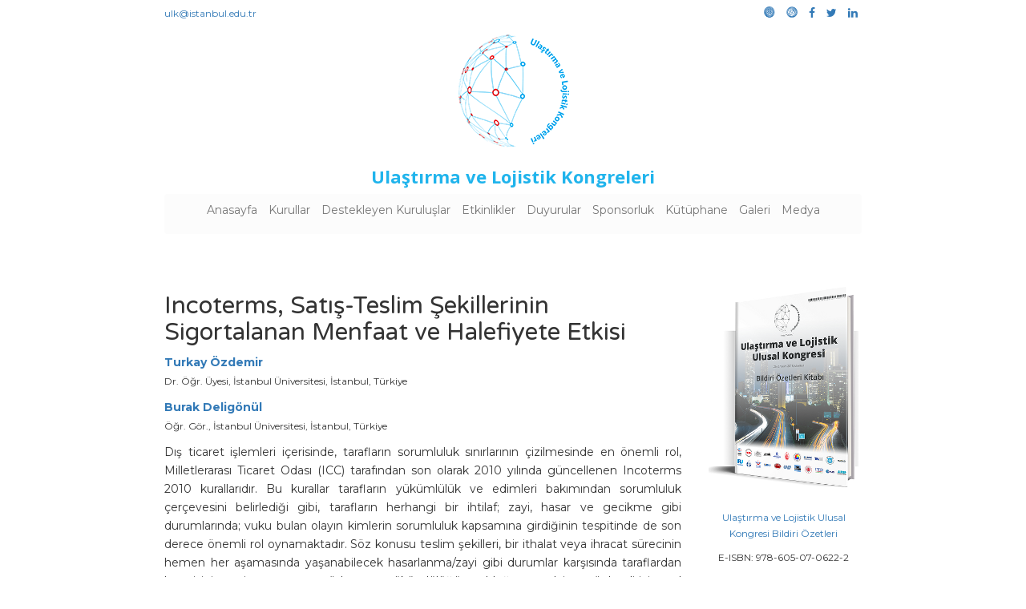

--- FILE ---
content_type: text/html; charset=utf-8
request_url: https://www.ulk.ist/kutuphane/kitap/ULUK2017/incoterms-satis-teslim-sekillerinin-sigortalanan-menfaat-ve-halefiyete-etkisi/
body_size: 4363
content:

<!DOCTYPE html>
<html lang="tr">
<head>
	<!-- Global site tag (gtag.js) - Google Analytics -->
	<script async src="https://www.googletagmanager.com/gtag/js?id=UA-101615458-1"></script>
	<script>
	  window.dataLayer = window.dataLayer || [];
	  function gtag(){dataLayer.push(arguments);}
	  gtag('js', new Date());

	  gtag('config', 'UA-101615458-1');
	</script>
	<script async defer data-website-id="d3283172-3894-463a-a300-5f0a68da0933" src="https://analytics.bahadirfyildirim.com.tr/umami.js"></script>
	<meta charset="UTF-8" name="viewport" content="width=device-width, initial-scale=1">
	<meta name="Description" CONTENT="<p>Dış ticaret işlemleri i&ccedil;erisinde, tarafların sorumluluk sınırlarının &ccedil;izilmesinde en &ouml;nemli rol, Milletlerarası Ticaret Odası (ICC) tarafından son olarak 2010 yılında g&uuml;ncellenen Incoterms 2010 kurallarıdır. Bu kurallar tarafların y&uuml;k&uuml;ml&uuml;l&uuml;k ve edimleri bakımından sorumluluk &ccedil;er&ccedil;evesini belirlediği gibi, tarafların herhangi bir ihtilaf; zayi, hasar ve gecikme gibi durumlarında; vuku bulan olayın kimlerin sorumluluk kapsamına girdiğinin tespitinde de son derece &ouml;nemli rol oynamaktadır. S&ouml;z konusu teslim şekilleri, bir ithalat veya ihracat s&uuml;recinin hemen her aşamasında yaşanabilecek hasarlanma/zayi gibi durumlar karşısında taraflardan hangisinin sigortacısının &ouml;deme y&uuml;k&uuml;ml&uuml;l&uuml;ğ&uuml; olduğuna dair y&ouml;nlendirici rol &uuml;stlenebilmektedir. &Ouml;zellikle satıcı, alıcı ve taşıyıcılar ile s&uuml;re&ccedil;te g&ouml;rev &uuml;stlenen y&uuml;kleme-bağlama-liman-depo hizmeti sağlayıcılarının sorumluluk alanı ve sigorta kapsamı farklılık g&ouml;sterebilmektedir. Bu noktada emtia sigortası ve sorumluluk sigortası bakımından sigortalanabilir menfaat sahipleri de değişkenlik g&ouml;stermektedir. Incoterms ve sigorta yapısına ilişkin uygulamada farklılık g&ouml;steren senaryoların ortaya &ccedil;ıkmasındaki en &ouml;nemli nokta ise; 2010 yılında yayımlanan teslim şekilleri kapsamında hasarlanma olduğunda, her teslim şekline g&ouml;re değişen bir zamana işaret eden malın alıcıya teslimi anı ile hasarın da alıcıya intikal etmesidir. Burada teslim şekline g&ouml;re değişiklik g&ouml;sterecek olan husus, malın alıcıya teslim noktasıdır. Bir&ccedil;ok teslim şeklinde malın alıcıya ge&ccedil;tiği nokta farklılaşabildiğinden, hasarlanma/zayi durumları yaşandığı takdirde alıcı veya satıcı taraf &ccedil;oğunlukla sigortacısından veya taşıyıcıdan zararının karşılanmasını talep etmektedir. Bu noktada zararı sigortacısı karşıladığı takdirde hukuksal bir halefiyet durumu g&uuml;ndeme gelmesi ka&ccedil;ınılmazdır. Alıcı ya da satıcıya &ouml;deme yapan sigortacının, yaptığı &ouml;demeyi kime veya kimlere hangi şartlarda r&uuml;cu edebileceği; yine Incoterms ve uygulama kapsamına g&ouml;re değişir. Bu &ccedil;alışmada Incoterms 2010 satış teslim şekilleri, sigorta perspektifi kapsamında incelenecek olup; sigorta firmalarının halefiyet etkileri &uuml;zerinde durulacaktır.</p>">
	<meta name="google-site-verification" content="aqZl_1nb9DR9ot3yzROIInVVBNb_XBXSwD5xHjzPGFM" />
	<meta name="msvalidate.01" content="A00C3D580C1E41ED8ABBBA5350175927" />
	<title>Incoterms, Satış-Teslim Şekillerinin Sigortalanan Menfaat ve Halefiyete Etkisi | Ulaştırma ve Lojistik Kongreleri</title>
	<link rel="apple-touch-icon" sizes="180x180" href="/media/favicon/apple-touch-icon.png">
	<link rel="icon" type="image/png" sizes="32x32" href="/media/favicon/favicon-32x32.png">
	<link rel="icon" type="image/png" sizes="16x16" href="/media/favicon/favicon-16x16.png">
	<link rel="manifest" href="/media/favicon/manifest.json">
	<link rel="mask-icon" href="/media/favicon/safari-pinned-tab.svg" color="#ff0000">
	<link rel="shortcut icon" href="/media/favicon/favicon.ico">
	<meta name="msapplication-config" content="/media/favicon/browserconfig.xml">
	<meta name="theme-color" content="#ffffff">
	<link rel="stylesheet" href="/static/css/bootstrap.min.css">
	<link rel="stylesheet" href="/static/css/animate.css">
	<link rel="stylesheet" href="/static/css/narrow.css">
	<link rel="stylesheet" href="/static/css/ulk_font.css"/>
	<link rel="stylesheet" href="/static/css/style.css">
	<link rel="stylesheet" href="/static/css/academicons.min.css">
	<link rel="stylesheet" href="https://cdnjs.cloudflare.com/ajax/libs/font-awesome/4.7.0/css/font-awesome.min.css"> 
	<link rel="stylesheet" href="/static/css/font-awesome.min.css">
	<link href="https://cdnjs.cloudflare.com/ajax/libs/hover.css/2.3.1/css/hover-min.css" rel="stylesheet" media="all"> 
	 
</head>
<body>
	<div class="container">
	<div class="row">
  <div class="col-xs-6">
    <p class="text-left text-mute"><small><a href="mailto:ulk@istanbul.edu.tr">ulk@istanbul.edu.tr</a></small></p>
  </div>
  <div class="col-xs-6 text-right">
        <ul class="list-inline">
              <li><a href="http://www.istanbul.edu.tr/"><i class="ulk-iu"></i></a></li>
              <li><a href="http://ulastirmalojistik.istanbul.edu.tr/"><i class="ulk-ulf"></i></a></li>
              <li><a href="https://www.facebook.com/ulkist/"><i class="fa fa-facebook" aria-hidden="true"></i></a></li>
              <li><a href="https://twitter.com/ulk_ist"><i class="fa fa-twitter" aria-hidden="true"></i></a></li>
              <li><a href="https://www.linkedin.com/groups/8608683"><i class="fa fa-linkedin" aria-hidden="true"></i></a></li>
            </ul>
  </div>
</div>
<a href="/"><img src="/media/logo.png" alt="Ulaştırma ve Lojistik Kongreleri" class="animated fadeInDown img-responsive center-block"/></a>
<h1 class="text-center text-brand animated fadeInUp delay-1s">Ulaştırma ve Lojistik Kongreleri</h1>
<nav class="navbar navbar-default">
  <div class="container-fluid">
    <!-- Brand and toggle get grouped for better mobile display -->
    <div class="navbar-header">
      <button type="button" class="navbar-toggle collapsed" data-toggle="collapse" data-target="#bs-example-navbar-collapse-1" aria-expanded="false">
        <span class="sr-only">Toggle navigation</span>
        <span class="icon-bar"></span>
        <span class="icon-bar"></span>
        <span class="icon-bar"></span>
      </button>
    </div>

    <!-- Collect the nav links, forms, and other content for toggling -->
    <div class="collapse navbar-collapse" id="bs-example-navbar-collapse-1">
      <ul class="nav navbar-nav animated bounceInLeft delay-1s">
        <li class="hvr-underline-from-left"><a href="/">Anasayfa</a></li>
        <li class="hvr-underline-from-left"><a href="/kurullar">Kurullar</a></li>
        <li class="hvr-underline-from-left"><a href="/destekleyen-kuruluslar">Destekleyen Kuruluşlar</a></li>
        <li class="hvr-underline-from-left"><a href="/etkinlikler">Etkinlikler</a></li>
        <li class="hvr-underline-from-left"><a href="/duyurular">Duyurular</a></li>
        <li class="hvr-underline-from-left"><a href="/sponsorluk">Sponsorluk</a></li>
        <li class="hvr-underline-from-left"><a href="/kutuphane/">Kütüphane</a></li>
        <li class="hvr-underline-from-left"><a href="/galeri">Galeri</a></li>
        <li class="hvr-underline-from-left"><a href="/medya">Medya</a></li>
      </ul>
    </div><!-- /.navbar-collapse -->
    </div><!-- /.container-fluid -->
</nav>
	
<div class="row">
  <div class="col-xs-12 col-md-9 text-right animated fadeInLeftBig slow delay-4s">
            <ul class="list-inline">
          <li>
            <a href="/kutuphane/dil/turkce/"><span class="label label-primary"><small>Türkçe</small></span></a>
          </li>
          <li>
            <span class="label label-primary"><small>Özet</small></span>
          </li>
          <li>
            <span class="label label-primary"><small>2017</small></span>
          </li>
        </ul>
  </div>
  <div class="col-xs-12 col-md-9 animated fadeInRightBig slow">
      <h2 class="text-left">Incoterms, Satış-Teslim Şekillerinin Sigortalanan Menfaat ve Halefiyete Etkisi</h2>
      
      <p><a href="/kutuphane/yazar/turkay-ozdemir/"><strong>Turkay Özdemir</strong></a><br><small>Dr. Öğr. Üyesi, İstanbul Üniversitesi, İstanbul, Türkiye</small></p>
      
      <p><a href="/kutuphane/yazar/burak-deligonul/"><strong>Burak Deligönül</strong></a><br><small>Öğr. Gör., İstanbul Üniversitesi, İstanbul, Türkiye</small></p>
      
      <p>Dış ticaret işlemleri i&ccedil;erisinde, tarafların sorumluluk sınırlarının &ccedil;izilmesinde en &ouml;nemli rol, Milletlerarası Ticaret Odası (ICC) tarafından son olarak 2010 yılında g&uuml;ncellenen Incoterms 2010 kurallarıdır. Bu kurallar tarafların y&uuml;k&uuml;ml&uuml;l&uuml;k ve edimleri bakımından sorumluluk &ccedil;er&ccedil;evesini belirlediği gibi, tarafların herhangi bir ihtilaf; zayi, hasar ve gecikme gibi durumlarında; vuku bulan olayın kimlerin sorumluluk kapsamına girdiğinin tespitinde de son derece &ouml;nemli rol oynamaktadır. S&ouml;z konusu teslim şekilleri, bir ithalat veya ihracat s&uuml;recinin hemen her aşamasında yaşanabilecek hasarlanma/zayi gibi durumlar karşısında taraflardan hangisinin sigortacısının &ouml;deme y&uuml;k&uuml;ml&uuml;l&uuml;ğ&uuml; olduğuna dair y&ouml;nlendirici rol &uuml;stlenebilmektedir. &Ouml;zellikle satıcı, alıcı ve taşıyıcılar ile s&uuml;re&ccedil;te g&ouml;rev &uuml;stlenen y&uuml;kleme-bağlama-liman-depo hizmeti sağlayıcılarının sorumluluk alanı ve sigorta kapsamı farklılık g&ouml;sterebilmektedir. Bu noktada emtia sigortası ve sorumluluk sigortası bakımından sigortalanabilir menfaat sahipleri de değişkenlik g&ouml;stermektedir. Incoterms ve sigorta yapısına ilişkin uygulamada farklılık g&ouml;steren senaryoların ortaya &ccedil;ıkmasındaki en &ouml;nemli nokta ise; 2010 yılında yayımlanan teslim şekilleri kapsamında hasarlanma olduğunda, her teslim şekline g&ouml;re değişen bir zamana işaret eden malın alıcıya teslimi anı ile hasarın da alıcıya intikal etmesidir. Burada teslim şekline g&ouml;re değişiklik g&ouml;sterecek olan husus, malın alıcıya teslim noktasıdır. Bir&ccedil;ok teslim şeklinde malın alıcıya ge&ccedil;tiği nokta farklılaşabildiğinden, hasarlanma/zayi durumları yaşandığı takdirde alıcı veya satıcı taraf &ccedil;oğunlukla sigortacısından veya taşıyıcıdan zararının karşılanmasını talep etmektedir. Bu noktada zararı sigortacısı karşıladığı takdirde hukuksal bir halefiyet durumu g&uuml;ndeme gelmesi ka&ccedil;ınılmazdır. Alıcı ya da satıcıya &ouml;deme yapan sigortacının, yaptığı &ouml;demeyi kime veya kimlere hangi şartlarda r&uuml;cu edebileceği; yine Incoterms ve uygulama kapsamına g&ouml;re değişir. Bu &ccedil;alışmada Incoterms 2010 satış teslim şekilleri, sigorta perspektifi kapsamında incelenecek olup; sigorta firmalarının halefiyet etkileri &uuml;zerinde durulacaktır.</p>
      <p><strong>Anahtar Kelimeler:</strong> <a href="/kutuphane/anahtarkelime/sigorta/">Sigorta</a>, <a href="/kutuphane/anahtarkelime/sigorta-halefiyeti/">Sigorta Halefiyeti</a>, <a href="/kutuphane/anahtarkelime/incoterms/">Incoterms</a>, <a href="/kutuphane/anahtarkelime/teslim-sekillleri/">Teslim Şekillleri</a>
            
  </div>
    <div class="col-xs-12 col-md-3">
        <div class="thumbnail">
          <p><img src='/media/kitap/ULUK2017/ULUK2017.png.350x500_q85_box-0%2C0%2C1340%2C1914_crop_detail.png' alt="Ulaştırma ve Lojistik Ulusal Kongresi Bildiri Özetleri" class="img-responsive center-block"></p>
            <div class="caption">
              <p class="text-center"><small><a href="/kutuphane/kitap/ULUK2017/">Ulaştırma ve Lojistik Ulusal Kongresi Bildiri Özetleri</a></small></p> 
              <p class="text-center"><small>E-ISBN: 978-605-07-0622-2</small></p>
              <p class="text-center"><small>Sayfa: 38</small></p>
            </div>
        </div>
        <div class="well">
        <ul class="list-inline text-center animated heartBeat delay-4s">
          
          <li><a href="/media/kitap/ULUK2017/incoterms-satis-teslim-sekillerinin-sigortalanan-menfaat-ve-halefiyete-etkisi.pdf"><i class="fa fa-download animated heartBeat infinite" aria-hidden="true"></i> PDF</a></li>
          
          
        </ul>
        </div>
        <ul class="list-inline text-center">
          <li><p class="text-center text-primary"><small>Paylaş</small></p></li>
          <li><p><a href="https://www.facebook.com/sharer/sharer.php?u=https://www.ulk.ist/kutuphane/kitap/ULUK2017/incoterms-satis-teslim-sekillerinin-sigortalanan-menfaat-ve-halefiyete-etkisi/"><i class="fa fa-facebook" aria-hidden="true"></i></a></p></li>
          <li><p><a href="https://twitter.com/home?status=Incoterms%2C+Sat%C4%B1%C5%9F-Teslim+%C5%9Eekillerinin+Sigortalanan+Menfaat+ve+Halefiyete+Etkisi%20@ulk_ist%20https://www.ulk.ist/kutuphane/kitap/ULUK2017/incoterms-satis-teslim-sekillerinin-sigortalanan-menfaat-ve-halefiyete-etkisi/"><i class="fa fa-twitter" aria-hidden="true"></i></a></p></li>
          <li><p><a href='https://plus.google.com/share?url=https://www.ulk.ist/kutuphane/kitap/ULUK2017/incoterms-satis-teslim-sekillerinin-sigortalanan-menfaat-ve-halefiyete-etkisi/'><i class="fa fa-google-plus" aria-hidden="true"></i></a></p></li>
          <li><p><a href="https://www.linkedin.com/shareArticle?mini=true&url=https://www.ulk.ist/kutuphane/kitap/ULUK2017/incoterms-satis-teslim-sekillerinin-sigortalanan-menfaat-ve-halefiyete-etkisi/&title=Incoterms%2C+Sat%C4%B1%C5%9F-Teslim+%C5%9Eekillerinin+Sigortalanan+Menfaat+ve+Halefiyete+Etkisi&summary=&source=https://www.ulk.ist/kutuphane/kitap/ULUK2017/incoterms-satis-teslim-sekillerinin-sigortalanan-menfaat-ve-halefiyete-etkisi/"><i class="fa fa-linkedin" aria-hidden="true"></i></a></p></li>
        </ul>
        <img src="/media/license.png" class="img-responsive center-block">
        <p class="text-muted text-minified">Bu çalışma, kullanan kişilere orjinal çalışmadan alıntı yaptıkları sürece, çalışmayı dağıtma, değiştirme ve üzerine çalışma hakkı tanıyan Attribution 4.0 International (CC BY 4.0) lisansı ile lisanslanmıştır.</p>
        <div id="qrcode" class="text-center"></div>
      </div>
</div>


	<hr>
	<div class="row">
		<div class="col-xs-12 col-md-5">
			<h4>İletişim</h4>
			<p><small>İstanbul Üniversitesi Ulaştırma ve Lojistik Fakültesi<br>İ.Ü. Avcılar Kampüsü 34320 Avcılar/İstanbul</small></p>
			<p><small>ulk@istanbul.edu.tr<br>+ 90 (212) 440 00 00 - 19200</small></p>
		</div>
		<div class="col-xs-12 col-md-7">
			<h4><i class="ulk-logo"></i> Ulaştırma ve Lojistik Kongreleri</h4>
			<p><small>Ulaştırma ve Lojistik Kongreleri, İstanbul Üniversitesi Ulaştırma ve Lojistik Fakültesi ile Lojistisyenler Derneği’nin ortaklaşa düzenlemekte olduğu bilimsel etkinlikler serisidir.</small></p>
			<ul class="list-inline text-center">
				<li><a href="http://www.istanbul.edu.tr/"><img src="/media/iu_logo.png" style="height:50px;" class="center-block hvr-push"></a></li>
				<li><a href="http://ulastirmalojistik.istanbul.edu.tr/"><img src="/media/ULF_logo.png" style="height:50px;" class="center-block hvr-push"></a></li>
				<li><a href="http://www.lojistisyenler.org/"><img src="/media/LD_logo.png" style="height:50px;" class="center-block hvr-push"></a></li>
			</ul>
		</div>
	</div>
	<footer class="footer">
	<p><small><i class="ulk-tr text-danger"></i> Ulaştırma ve Lojistik Kongreleri &copy 2017-2025</small></p>
	</footer>
	</div>
    <script type="text/javascript" src="https://cdnjs.cloudflare.com/ajax/libs/jquery/3.2.1/jquery.js"></script>
	<script src="/static/js/bootstrap.min.js"></script>
	<script src="/static/js/jquery.qrcode.min.js"> </script>
	<script src="/static/js/jquery.ticker.min.js"> </script>
	
  <script>
  jQuery('#qrcode').qrcode({
    width: 100,
    height: 100,
    text  : "http://ulk.ist/kutuphane/kitap/ULUK2017/incoterms-satis-teslim-sekillerinin-sigortalanan-menfaat-ve-halefiyete-etkisi/"
  });
  </script>
  
</body>
</html>



--- FILE ---
content_type: text/css
request_url: https://www.ulk.ist/static/css/narrow.css
body_size: 207
content:
/* Space out content a bit */
body {
  padding-top: 20px;
  padding-bottom: 20px;
}



/* Customize container */
@media (min-width: 768px) {
  .container {
    max-width: 900px;
  }
}
.container-narrow > hr {
  margin: 30px 0;
}

/* Main marketing message and sign up button */



--- FILE ---
content_type: text/css
request_url: https://www.ulk.ist/static/css/ulk_font.css
body_size: 434
content:
@font-face {
  font-family: 'ulk';
  src:  url('/static/css/fonts/ulk.eot?v6c4bj');
  src:  url('/static/css/fonts/ulk.eot?v6c4bj#iefix') format('embedded-opentype'),
    url('/static/css/fonts/ulk.ttf?v6c4bj') format('truetype'),
    url('/static/css/fonts/ulk.woff?v6c4bj') format('woff'),
    url('/static/css/fonts/ulk.svg?v6c4bj#ulk') format('svg');
  font-weight: normal;
  font-style: normal;
}

[class^="ulk-"], [class*=" ulk-"] {
  /* use !important to prevent issues with browser extensions that change fonts */
  font-family: 'ulk' !important;
  speak: none;
  font-style: normal;
  font-weight: normal;
  font-variant: normal;
  text-transform: none;
  line-height: 1;

  /* Better Font Rendering =========== */
  -webkit-font-smoothing: antialiased;
  -moz-osx-font-smoothing: grayscale;
}

.ulk-ulf:before {
  content: "\e900";
}
.ulk-tr:before {
  content: "\e901";
}
.ulk-iu:before {
  content: "\e902";
}
.ulk-ld:before {
  content: "\e903";
}
.ulk-logo:before {
  content: "\e904";
}


--- FILE ---
content_type: text/css
request_url: https://www.ulk.ist/static/css/style.css
body_size: 1034
content:
@import url('https://fonts.googleapis.com/css?family=Montserrat:300,400,500,600,700,800,900|Charm|Devonshire|Marck+Script|Varela+Round|Open+Sans:300,300i,400,400i,700,700i|Libre+Barcode+39+Text|Raleway:300,300i,400,400i,500,500i,800,800i|Titillium+Web:300,300i,400,400i,600,600i,700,700i&subset=latin-ext');

@font-face {
  font-family: 'KGChasingCars';
  src: local('KGChasingCars'), url('KGChasingCars.ttf') format('truetype');
}

html {
  position: relative;
  min-height: 100%;
}

body {
  padding-top: 5px;
  text-align: justify;
  font-family: 'Montserrat', sans-serif;
  line-height: 23px;
  font-size: 14px;
  font-weight: 400;
  color: #333;
  height: 100%;
  margin-bottom: 50px;
}

a:focus, a:hover {
    color: #23527c;
    text-decoration: none;
}

p.text-message {
  font-family: 'Raleway', sans-serif;
  font-size: 98%;
/*  background: url('/media/brush.png');
  background-repeat: no-repeat;
  background-size: 100% 95%;
  padding: 8px 0;*/
}

p.text-minified {
  padding-top: 10px;
  font-family: 'Raleway', sans-serif;
  font-size: 80%;
  font-style: italic;
  text-align: center;
  line-height: 12px;
}

p.text-isbn {
  font-family: 'Libre Barcode 39 Text', cursive;
  text-align: center;
  font-size: 25px;
}

h1 {
  font-family: 'Varela Round', sans-serif;
  font-weight: 700;
}

h2 {
  font-family: 'Varela Round', sans-serif;
  font-weight: 500;
}

p.lead {
  font-family: 'Varela Round', sans-serif;
  font-weight: 500;
}

h1.fidan {
  font-size: 70px;
  color: #54b80d;
  font-family: 'Open Sans', sans-serif;
  font-weight: 900;
  text-align: center;
}

h1.text-brand {
  font-size: 22px;
  color: #20B4EC;
  font-family: 'Open Sans', sans-serif;
  font-weight: 900;
}

.ticker {
  margin: 10px auto;
  font-size: 12px;
}

.ticker div {
    display: inline-block;
    word-wrap: break-word;
}

.thumbnail {
  border: 0px;
}

.nav.navbar-nav {
  float: none;
  text-align: center;
  margin: 0 auto;
  width: 100%;
}

.navbar-nav>li {
  float: none!important;
  margin: 0 auto;
  display: inline-block;
}

.navbar-nav>li>a {
    position: relative;
    display: block;
    padding: 10px 5px;
}

.navbar-default {
    background-color: #FCFCFC;
    border: 0px;
}

.footer {
  position: absolute;
  bottom: 0;
  /* Set the fixed height of the footer here */
  height: 35px;
  background-color: #ffff;
}

.jumbotron {
  background-color: #FFF;
  background-image: url('/media/back.png');
  background-size: cover;
  height: 300px;
}

.jumbotron h1 {
  font-size: 50px;
  font-weight: 600;
  color: #4b4b4b;
}

.jumbotron h2 {
  text-align: left;
  font-family: 'Montserrat', sans-serif;
  line-height: 25px;
  font-size: 17px;
  font-weight: 300;
  color: #4b4b4b;
}

.well {
  background-color: #FCFCFC;
}

.gallery img {
  margin-bottom: 30px;
}

--- FILE ---
content_type: text/css
request_url: https://www.ulk.ist/static/css/academicons.min.css
body_size: 859
content:
@font-face{font-family:'Academicons';src:url('../fonts/academicons.eot?v=1.7.0');src:url('../fonts/academicons.eot?v=1.7.0') format('embedded-opentype'), url('../fonts/academicons.ttf?v=1.7.0') format('truetype'), url('../fonts/academicons.woff?v=1.7.0') format('woff'), url('../fonts/academicons.svg?v=1.7.0#academicons') format('svg');font-weight:normal;font-style:normal}.ai{display:inline-block;font:normal normal normal 14px/1 Academicons;font-size:inherit;text-rendering:auto;-webkit-font-smoothing:antialiased;-moz-osx-font-smoothing:grayscale}.ai-google-scholar:before{content:"\e900"}.ai-google-scholar-square:before{content:"\e901"}.ai-researchgate:before{content:"\e902"}.ai-researchgate-square:before{content:"\e903"}.ai-mendeley:before{content:"\e904"}.ai-mendeley-square:before{content:"\e905"}.ai-orcid:before{content:"\e906"}.ai-orcid-square:before{content:"\e907"}.ai-impactstory:before{content:"\e908"}.ai-impactstory-square:before{content:"\e909"}.ai-academia:before{content:"\e910"}.ai-academia-square:before{content:"\e911"}.ai-zotero:before{content:"\e912"}.ai-zotero-square:before{content:"\e913"}.ai-figshare:before{content:"\e914"}.ai-figshare-square:before{content:"\e915"}.ai-dryad:before{content:"\e916"}.ai-dryad-square:before{content:"\e917"}.ai-arxiv:before{content:"\e918"}.ai-arxiv-square:before{content:"\e919"}.ai-scirate:before{content:"\e920"}.ai-scirate-square:before{content:"\e921"}.ai-open-access:before{content:"\e922"}.ai-open-access-square:before{content:"\e923"}.ai-courser:before{content:"\e924"}.ai-courser-square:before{content:"\e925"}.ai-osf:before{content:"\e926"}.ai-osf-square:before{content:"\e927"}.ai-doi:before{content:"\e928"}.ai-doi-square:before{content:"\e929"}.ai-inspire:before{content:"\e930"}.ai-inspire-square:before{content:"\e931"}.ai-pubmed:before{content:"\e932"}.ai-pubmed-square:before{content:"\e933"}.ai-acclaim:before{content:"\e934"}.ai-acclaim-square:before{content:"\e935"}.ai-lg{font-size:1.33333333em;line-height:0.75em;vertical-align:-15%}.ai-2x{font-size:2em}.ai-3x{font-size:3em}.ai-4x{font-size:4em}.ai-5x{font-size:5em}.ai-fw{width:1.28571429em;text-align:center}.ai-ul{padding-left:0;margin-left:2.14285714em;list-style-type:none}.ai-ul > li{position:relative}.ai-li{position:absolute;left:-2.14285714em;width:2.14285714em;top:0.14285714em;text-align:center}.ai-li.fa-lg{left:-1.85714286em}.ai-border{padding:.2em .25em .15em;border:solid 0.08em #eeeeee;border-radius:.1em}.ai-pull-left{float:left}.ai-pull-right{float:right}.ai.fa-pull-left{margin-right:.3em}.ai.fa-pull-right{margin-left:.3em}.fa-lg{font-size:1.33333333em;line-height:0.75em;vertical-align:-15%}.fa-2x{font-size:2em}.fa-3x{font-size:3em}.fa-4x{font-size:4em}.fa-5x{font-size:5em}.fa-fw{width:1.28571429em;text-align:center}.fa-ul{padding-left:0;margin-left:2.14285714em;list-style-type:none}.fa-ul > li{position:relative}.fa-li{position:absolute;left:-2.14285714em;width:2.14285714em;top:0.14285714em;text-align:center}.fa-li.fa-lg{left:-1.85714286em}.fa-border{padding:.2em .25em .15em;border:solid 0.08em #eeeeee;border-radius:.1em}.fa-pull-left{float:left}.fa-pull-right{float:right}.fa.fa-pull-left{margin-right:.3em}.fa.fa-pull-right{margin-left:.3em}